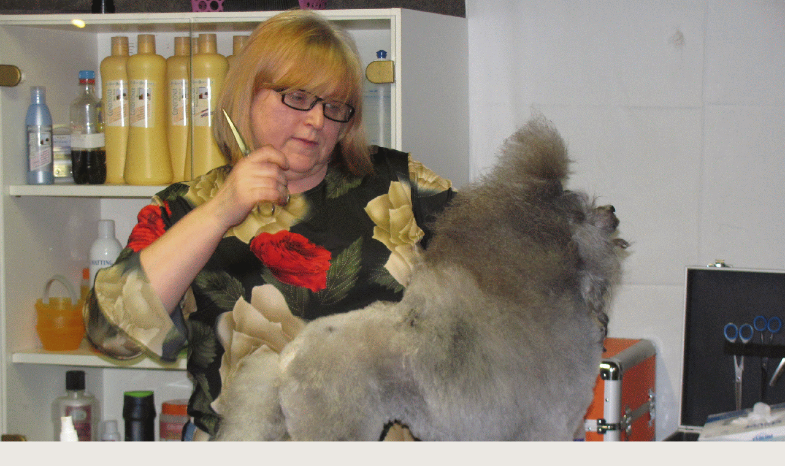

--- FILE ---
content_type: text/css
request_url: https://www.salonpropsy-novakzachar.cz/style.1656679445.1.css
body_size: 14742
content:
input[type="button" i] {
    color: #fff;
    font-weight: bold;
    font-size: 0.9rem;
    max-width: 20rem;
    background-color: #f37720;
    padding: .5rem 1rem .6rem;
    border-radius: 25rem;
    border-color: #f37720;
    border-style: solid;
    cursor: pointer;
}
#eshop .contact-info td span {
    position: relative;
    display: block;
    top: -44px;
    left: -8px;
}
#eshop form table tbody tr td {
    padding-right: 5px;
    padding-left: 5px;
    display: block;
}
#eshop .registration td input {
  width: 100%;
}
#last-photo .wrap-of-wrap img {
  width: 100%;
  max-width: 89%;
    height: auto;
}

#mail-list fieldset {
   border: none;
    position: relative;
    display: block;
    text-align: left;
}

#mail-list fieldset dd {
  margin: 0;
}
#c_validation {
  padding: 8px;
}
#validation-dt {
  margin-bottom: 10px;
  color: #000;
}
#mail-list dd {
  margin-left: 0;
}
.vizual-captcha {
   width: 100%;
   margin: 10px 0;
} 
#mail-list-message .message {
  margin-top: 10px;
  display: block;
  color: #06e2e0;
}
hr, .noDisplay {
    display: none
}
#content .editor-area hr {
    display: block;
}
h2 {
    font-size: 1.6em;
}
a {
    text-decoration: none
}
a:hover {
    text-decoration: underline
}
a img {
    border: none
}
.left {
    text-align: left;
}
.right {
    text-align: right;
}
.center {
    text-align: center;
}
.justify {
    text-align: justify;
}
.left-float {
    float: left;
}
.right-float {
    float: right;
}
.accessibility-links {
    display: none
}
.editor-area iframe {
  width: 100%;
    max-width: 480px;
}
#osm-map {
  width: 100%!important;
  max-width: 480px;
}
.editor-area table {
  width: 100%!important;
    max-width: 500px;
}
.editor-area td {
  padding: 3px 5px;
}
html {
    margin: 0px;
    padding: 0px;
}
body {
    margin: 0px;
    padding: 0px;
    background: url('https://s3b.estranky.cz/img/d/1000000260/bodyBkg.png') #ebe8e3;
    text-align: center;
    font-family: Verdana;
    font-size: 11px;
}
#whole-page {
    text-align: center;
}
#document {
    position: relative;
    width: 920px;
    margin: 0 auto;
    text-align: left;
}
#in-document {
    position: relative;
    padding-top: 128px;
}
#body {
    width: 920px;
    margin: 0 0 0 0;
    background: #fff;
    position: relative;
    background-size: contain;
    background-position: center;
}
* html #body {
    _background: url('https://s3b.estranky.cz/img/d/1000000260/contentBkgIE6.png') repeat-y;
}
#header {
    height: 100%;
    width: 920px;
    background: url('https://s3b.estranky.cz/img/d/1000000260/contentBkg.png') repeat-y;
}
* html #header {
    _background: url('https://s3b.estranky.cz/img/d/1000000260/contentBkgIE6.png') repeat-y;
}

#header .inner_frame {
    border-top: 5px solid #8193A7;
    background: #fff;
    margin: 0;
}

#header #header-decoration{
    background: transparent url('/img/logo.1.1656679442.jpeg') no-repeat 50% 50%;
    width: 920px;
    height: 100%;
    padding-top: 32%;
    background-position: center;
    background-size: contain!important;
}

#header h1 {
    position: absolute;
    top: 0px;
    left: 0;
    height: 128px;
    width: 938px;
    margin: 0;
    overflow: hidden;
    background: url('https://s3b.estranky.cz/img/d/1000000260/headerh1bg.png') no-repeat;
    background-size: cover;
}
@media(min-width: 1100px) {
  #header h1 {
    left: -9px;
}
}
#header a {
    color: #8193a9;
    text-transform: uppercase;
    font-size: 22px;
    font-weight: normal;
    text-decoration: none !important;
    padding: 20px;
    display: block;
}
#header-decoration {
    width: 100%;
    height: 100%;
}
/*obecneji pro left panel*/
#nav-column {
    width: 320px;
    float: left;
    margin-left: 0;
    background: white
    overflow: hidden;
    box-shadow: 5px 5px 10px -2px rgba(0,0,0,0.15), inset -2px -2px 10px rgb(243 243 243);
}
#nav-column h2 {
    width: 85%;
    height: 20px;
    padding: 7px 0 0 15px;
    background-repeat: repeat-x;
    color: white;
    text-transform: uppercase;
    font-size: 11px;
}
#portrait h2 {
    display: none
}
#photo-album-nav h2, #mail-list h2, #rss-nav h2, #folders-nav h2, #fb-likebox-feed h2{
    background-image: url(https://s3b.estranky.cz/img/d/1000000260/menuBkg2.png);
    background-color: #b7d708;
}
#last-gallery h2 {
    background-image: url(https://s3b.estranky.cz/img/d/1000000260/menuBkg1.png);
    background-color: #fece00;
}

#last-photo h2, #links h2, #stats h2, .own-code-nav h2 {
    background-image: url(https://s3b.estranky.cz/img/d/1000000260/menuBkg4.png);
    background-color: #fd6602
}
#languages h2, #contact-nav h2, #calendar h2 {
    background-image: url(https://s3b.estranky.cz/img/d/1000000260/menuBkg3.png);
    background-color: #cb2964
}
#navigation {
    background: #fff;
    width: 920px;
}
#navigation .inner_frame {
    padding: 0px 8px 0px 7px;
}
#navigation h2 {
    display: none
}
nav menu > li.level_1 {overflow: unset !important;}
ul.level_2 { position: absolute; top: 20px; padding: 0; z-index:999; background: #FFF; border: 1px solid #8193a7;}
ul.level_2 > li { display: block !important; width: 100%;}
ul.level_2 > li > a {float: none; white-space: nowrap; padding: 10px 15px; color: #8193A7;}
menu {
    margin: 0;
    padding: 0;
    background: transparent url('https://s3b.estranky.cz/img/d/1000000260/menubg.png')  left bottom repeat-x;
}
menu:after {
    content: ".";
    visibility: hidden;
    height: 0px;
    clear: both;
    display: block;
    width: 100%;
    _height: 1%;
}
menu li, menu a {
    float: left;
    font-size: 1em;
    display: block;
    font-weight: bold
}
menu li {
    margin: 0px 3px 0px 0px;
    position: relative;
}
menu a:hover{
    color: white;
    text-decoration: none;
    background: #8193a7 url('https://s3b.estranky.cz/img/d/1000000260/menuBkgLN.png') 100% 0 no-repeat;
    font-weight: bold;
}
menu a:hover span {
    background: url('https://s3b.estranky.cz/img/d/1000000260/menuBkgR.png') no-repeat 0% 0%;
    color: #fff;
}
menu a span{
    display: block;
    padding: 10px 15px;
    font-weight: bold;
    color: #8193a7;
    text-decoration: none;
}

/* portrait */
#portrait .inner_frame {
    padding: 9px;
    border-top: solid 1px #f1f1f1;
    border-bottom: solid 1px #f1f1f1;
    text-align: center;
}
/* left column */
#nav-column .section a {
    color: #4B515C
}
#nav-column .section a:hover {
    color: #333;
}
.section, .column center {
    padding-bottom: 15px;
    _position: relative
        /*IE bug - png! */
}
.section ul {
    margin: -2px 0 0 0;
    padding: 0;
    width: 190px;
    overflow: hidden
}
.section li {
    margin: 0;
    padding: 0;
    list-style: none
}
.section li a {
    display: block;
    _height: 15px;
    margin: 0 0 5px 0;
    padding: 0 5px 3px 30px;
    list-style: none;
    background: 15px 50% no-repeat;
    border-bottom: solid 1px #f1f1f1;
}
#folders-nav li a {
    background-image: url('https://s3b.estranky.cz/img/d/1000000260/listType1.png')
}
#links li a {
    background-image: url('https://s3b.estranky.cz/img/d/1000000260/listType2.png')
}
.menutyp_last {
    border: none !important
}
/*photofal*/
#last-gallery .inner_frame {
    width: 190px;
    margin: 3px 0;
    text-align: center;
    overflow: hidden
}
/*search*/
#search {
    position: absolute;
    right:20px;
    top:80px;
    z-index: 50;
    width: 200px;
}
#search .inner_frame {
    position: relative;
}
#search h2 {
    display: none;
}
#search fieldset {
    border: 0px;
}
#search #key {
    position: absolute;
    left: 0px;
    top: 2px;
    width: 105px;
    _width: 104px;
    height: 18px;
    padding: 2px 7px 0 7px;
    margin: 5px;
    background: url('https://s3b.estranky.cz/img/d/1000000260/searchBox.png') 0 0 no-repeat white;
    _background-attachment: fixed;
    border: none;
    color: #8193A7;
    font-size: .8em;
}
#search #sendsearch {
    position: absolute;
    right: 10px;
    top: 6px;
    width: 56px;
    height: 18px;
    background: url('https://s3b.estranky.cz/img/d/1000000260/search.png') no-repeat white;
    text-align: center;
    border: none;
    color: #c31375;
    font-size: 8.2px;
    font-weight: bold;
    text-transform: uppercase;
    line-height: 9px;
    margin-right: 5px;
    margin-top: 2px;
}
/*calendar*/
#calendar .inner_frame {
    text-align: center
}
#calendar caption {
    display: none
}
#calendar table {
    width: 170px;
    margin: 0 auto;
    color: #686e7c
}
#calendar tbody {
    width: 170px;
}
#archive-month, #archive-year, #archive-month a, #archive-year a {
    color: #cd2b64 !important;
    font-weight: bold
}
#calendar #archive-days th {
    padding: 5px 0
}
#calendar td, #calendar th {
    text-align: center;
}
#calendar tbody td {
    margin: 0 !important;
    width: 18px;
    height: 18px;
}
#archive-month td {
    height: auto !important;
    width: auto!important;
}
#archive-month td * {
    margin: 0 !important;
    font-size: .9em;
}
#calendar tbody .day_active {
    background: url('https://s3b.estranky.cz/img/d/1000000260/calendarItemBkg.png') 50% 100% no-repeat;
}
#calendar tbody .day_active a {
    color: white !important
}
/* main div ================================================================= */
#content {
    position: relative;
    width: 500px;
    line-height: 130%;
    color: #4B515C;
    float: right;
    padding-right: 40px;
    overflow: hidden;
}
* html #content {
    width: 540px;
}

#content .editor-area ul {margin: 0.5em 0.75em 0.5em 2em; padding: 0 10px;}

#content .editor-area p {line-height: 140%; margin: 0.4em 0; padding: 0.2em 0;}

#content .editor-area h2, #content .editor-area h3, #content .editor-area h4 {margin: 1em 0 0.3em 0; padding: 0.1em 0;}

#content .editor-area h2 {margin-top: 1.5em;}

/*drobecky*/
#breadcrumb-nav {
    background: #8193A7 url(https://s3b.estranky.cz/img/d/1000000260/drobeckyUp.png) repeat-x;
    line-height: 16px;
    padding: 6px 20px;
    color: #cfe604;
    width: 880px;
    margin: 0px 8px 15px 0px;
}
#breadcrumb-nav a {
    color: white;
    position: relative;
}
#breadcrumb-nav a:hover {
    color: #cfe604;
}
/*editor area */
#content #perex .editor-area {
   padding: 0 15px;
}
#content #perex .editor-area ul {
   padding: 0 7px;
}

.editor-area {
    position: relative;
}
.editor-area h2 {
    margin: 14px 0 !important;
    font-size: 1.5em !important
}
/*pod contentak */
#perex, #photos, #articles, #slide, #folders, #gallery, #perex_adv, #articles, #archive, #photos .editor-area, #articles .editor-area {
    width: 500px;
    overflow: hidden !important;
    background: white;
}
#articles .section_sub_title, #gallery h3, #photos-title, #archive h2 {
    margin: 25px 0 0 0 !important;
    font-size: 16px;
    text-transform: uppercase;
    letter-spacing: 1px
}
/* ruseni h cka*/
.folder-info h3, #archive .article h2 {
    letter-spacing: 0 !important;
    font-size: 12px !important;
    text-transform: none !important;

}
.article h2, #archive .article h2 {
    margin: 10px 15px 2px 0 !important;
}
.folder-info h3 a {color: #4B515C;}
/*hlavni nadpis*/
.article h2 a {
    color: #69708a;
    font-size: 11px;
    text-transform: uppercase
}
.span-a-title {
    line-height: 140%
}
#articles .article, #archive .article {
    background: #fff;
    width: 500px;
}
* html #articles .article, #archive .article {
    overflow: hidden;
    background-position: 98% 0%;
}
.first strong {
    color: #CD2B64;
    font-size: 90.9%;
}

/* under article */
.under-article {
    clear: both;
    padding: 5px 0 20px 0;
    margin-bottom: 20px;
    background: url('https://s3b.estranky.cz/img/d/1000000260/horizontalDelimiter.png') no-repeat 50% 100%;
    border-top: solid 1px #dee8f1;
}
.under-article .a-whole-article {
    display: block;
    float: right;
    width: 76px;
    height: 1px;
    _height: 18px;
    overflow: hidden;
    margin-left: 10px;
    padding-top: 18px;
    background: url('https://s3b.estranky.cz/img/d/1000000260/read-more.png') no-repeat
}
.under-article .art-delimit-wa {
    display: none
}
.under-article .comment-img {
    background: url('https://s3b.estranky.cz/img/d/1000000260/comment.png') 100% 0 no-repeat;
    width: 30px;
    height: 30px;
    _height: auto
}
.under-article .comment-img span {
    padding-right: 18px
}
.under-article strong {
    font-weight: normal;
    color: #858da2
}
.under-article a {
    color: #c61276;
}
.nr-comments {
    color: #c51375
}
/* comment */
#block-comments {
    position: relative;
    width: 480px;
    padding-top: 20px;
    overflow: hidden;
}
#block-comments fieldset {
    width: 100%;
    border: none;
    padding: 0
}
#block-comments legend {
    display: none
}
#block-comments dd {
    margin: 0 0 5px 3px
}
.recaptchaContainer {text-align: left;}
#block-comments fieldset input, #block-comments fieldset textarea,#block-comments input#c_title {
    max-width: 460px;
    width: 57%;
    background: #f3f3f3;
    border: solid 1px black;
    padding: 0 5px;
    margin-top: 2px;
    color: #69708C
        font-family:Tahoma,Arial,sans-serif; font-size:13px;
}
@media(min-width: 768px) {
   #block-comments fieldset input, #block-comments fieldset textarea,#block-comments input#c_title {
    width: 61%;
  }
}
#validation {
    float: left;
    width: 150px !important;
    margin-right: 20px
}
#block-comments .submit {
    width: 56px;
    height: 18px;
    padding: 0;
    background: url('https://s3b.estranky.cz/img/d/1000000260/search.png') no-repeat;
    text-align: center;
    border: none;
    color: #C31375;
    font-size: 8.2px;
    font-weight: bold;
    text-transform: uppercase;
    line-height: 9px;
    cursor: pointer;
}
#block-comments h3 {
    padding-top: 15px;
    border-top: solid 1px #DEE8F1;
    font-size: 16px;
    text-transform: uppercase;
    letter-spacing: 1px
}
#block-comments .comment-headline h3 {
    color: #C31375 !important;
    margin: 10px 0 0 0;
    border: none;
    font-size: 12px;
    text-transform: none !important;
    letter-spacing: 0 !important
}
.comment-text p {
    margin: 3px 0 5px 0
}
#block-comments form dd input{width: 186px;} 
/* photogalerie */
#folders {
    margin: 0 0 1.5em 0;
}
.folder {
    border: solid 1px #EEEEEE;
    margin: 10px 10px 10px 4px;
    padding: 10px;
    clear: both;
    display: table;
    _height: 100px;
    width: 460px;
    _position: relative;
}
#gallery .folder-info h3 {
    margin: 0 !important
}
.folder-info { 

    margin-left: 130px;
    width: 320px;

}
/*photo */
#p_name, #slide .slide-img, #p_comment {
    text-align: center
}
#photo_curr_title {
    padding: 0.6em;
    text-align: center;
}
#p_name {
    color: #C51373;
}
#photo_curr_comment {
    padding: 0.3em 0 0.6em 0;
    text-align: center;
}
#slide a {
    color: #C31375;
    font-weight: bold
}
.wrap .box {
    float: left;
    width: 100px;
    height: 100px;
    text-align: center
}
.slidebar a {
    display: block;
    height: 92px;
    width: 100px;
    text-align: center
}
.wrap .box img, .slidebar img {
    border: solid 2px #C31375;
    margin: 3px;
    &margin-bottom: 5px !important;
}
.wrap .box img:hover, .slidebar img:hover {
    border-width: 5px;
    margin: 0 !important;
}
.slidenav {
    clear: both;
    margin: 0 10px;
    text-align: center;
}
.slidenav .back {
    float: left;
    margin-left: 60px;
}
.slidenav .forward {
    float: right;
    margin-right: 60px
}
#timenav {
    text-align: center;
    margin-top: 5px;
    padding-top: 5px;
    border-top: solid 2px #F3F3F3
}
/* folders */
.album {
    float: left;
    width: 200px;
    _width: 240px;
    padding-left: 40px;
    background: url(https://s3b.estranky.cz/img/d/1000000260/slozka.gif) no-repeat 10px 5px;
    overflow: hidden;
}
.album h3 {
    margin: 0;
    font-size: 1.2em;
    height: 1.5em;
    overflow: hidden;
    line-height: 160%;
}
.album div {
    color: #666666;
    margin-bottom: 10px
}
.album a {
    color: #C31375;
}
.album a:hover {
}
/* section */
.section_article h3 {
    margin-bottom: 0;
    padding-top: 10px;
    border-top: solid 1px #F3F3F3;
    font-size: 13px;
}
.section_article h3 a {
    color: #C51373;
}
/*footer*/
#footer {
    width: 920px;
    overflow: hidden;
    background:#FFFFFF;
    padding-top:30px;
}
#footer .inner_frame {
    padding:20px 40px 40px;
    color: #4B515C;
    background: #fff;
    overflow: hidden;
}
#footer .inner_frame p + p {margin-top: 10px;}
#footer .inner_frame p + p a {margin-right: 5px;}
#footer a {
    color: #4B515C;
}
#footer p {
    margin: 0;
}
#footer .mess-links {
    display: block;
    margin-top: 30px;
}
#decoration1 {
    background:transparent url(https://s3b.estranky.cz/img/d/1000000260/leftBreakerTop.png) no-repeat 0 0;
    float:left;
    height:155px;
    left:213px;
    position:absolute;
    top:45px;
    width:16px;

    display: none;  /*disabled top column decoration*/
}

#decoration2 {
    position: absolute;
    bottom: 0px;
    left: 213px;
    width: 16px;
    height: 155px;
}
/*advertisement*/
.message a {
    color: #69708C
}
.adv-title {
    font-size: 12px;
    color: #9d7450;
    font-weight: bold
}
#mess-ahead {
    text-align: center;
    padding: 15px 0px;
}
#mess-ahead .mess-title{
    display: block;
    padding: 0px 15px;
}
#sky-scraper-block {
    position: absolute;
    right: -300px;
    text-align: center;
    width: 300px;
    top: 0;
}
#sticky-box {
  position: relative;
  position: -webkit-sticky;
    position: sticky;
  top: 0;
  right: 0;
}
#mess-skyscraper {
    margin-bottom: 10px
}
#mess-square {
    margin: 10px 0
}
#mess-message, #mess-text {
    margin: 10px 0;
    padding: 5px 0;
    border-top: solid 1px #f1f1f1;
    border-bottom: solid 1px #f1f1f1;
    font-weight: bold
}
#mess-text {
    clear: both
}
#mess-message img {
    float: left;
    padding: 5px 10px 0 0
}
#mess-board {margin-top: 15px;}

#shifter #shifter_wrap:after {content: "."; display: block; height: 0; clear:both; visibility:hidden; font-size:0;}
* html #shifter #shifter_wrap {zoom: 1;}
*:first-child+html #shifter #shifter_wrap {zoom: 1;}
#shifter {margin: 10px 0;}
#shifter #shifter_wrap #shifter_footer .span3 {border: 1px solid #f1f1f1; background: #fff; padding: 0px 4px 5px;}
#shifter #shifter_wrap #registration {padding: 0px;}
#shifter div#shifter_title h3 {margin: 5px 0; color: #8193a9;}
#shifter .span3 .category a {color: #CD2B64;}
#shifter #shifter_wrap #shifter_footer .category a {text-decoration: none;}
#shifter #shifter_wrap #shifter_footer .category a:hover {text-decoration: underline;}
#shifter .span3 .category a {font-size: 13px;}
#shifter #shifter_wrap #shifter_footer .span3 h4 {margin: 0; line-height: 1.72em; padding: 3px 0px;}
#shifter #shifter_wrap #shifter_footer .span3 h4 a {color: #4B515C;}
#shifter #shifter_title h3#shifter_t_2 {margin-right: 292px;}
* html #shifter #shifter_title h3#shifter_t_2 {margin-right: 146px;}

/* closing content page */
#clear3 {
    clear: both;
    height: 164px;
    width: 772px;
    margin: -110px -8px 0 -8px
}
/* end of whole page */
#decoration6 {
    clear: both;
    width: 100%;
    margin-top: -64px;
    height: 64px;
}
.hypertext {
    border: 1px solid #eee;
    margin: 10px 0 0 0;
    overflow: hidden;
    padding: 10px 5px;
}
#content .hypertext h2 {
  margin: 0 !important;
  padding-right: 75px;
}
#content .hypertext h2 a {
  text-transform: none;
}
.hypertext+.hypertext {
  border-top: none;
  background: #FFF;
  margin-top: -1px;
}
.hypertext .mess-title {
  float: right;
  line-height: 17px;
}
*html .hypertext .mess-title {
  float: none;
}
.hypertext+.hypertext .mess-title {
  display: none;
}



/* ----------- Facebook------------ */

/* ----------- Like ----------- */
.fb_edge_widget_with_comment{margin:5px 0px;}

/**************************************************************************************/
/***fix*package************************************************************************/
/**************************************************************************************/
.comment {
    border-left: 1px solid #ccc;
    padding-left: 10px;
}
.level0 {
    margin-left: 0px;
}
.level1 {
    margin-left: 15px;
}
.level2 {
    margin-left: 30px;
}
.level3 {
    margin-left: 45px;
}
.level4 {
    margin-left: 60px;
}
.level5 {
    margin-left: 75px;
}
.level6 {
    margin-left: 90px;
}
.level7 {
    margin-left: 105px;
}
.level8 {
    margin-left: 120px;
}
.level9 {
    margin-left: 135px;
}
.list-of-pages {
    text-align: center;
    position: relative;
    display: block;
    width: 100%;
}
.list-of-pages .previous {
    position: absolute;
    left: 15px;
    top: 0px;
}
.list-of-pages .next {
    position: absolute;
    right: 15px;
    top: 0px;
}
.list-of-pages a {
    color: #CD2B64;
}
.list-of-pages .numbers {
    display: block;
    margin: 0px auto;
    width: 320px;
}
/**********preview**********/
#thumbnav, #photos, #preview-folder {
    overflow: hidden;
}
#photos .photo-wrap, #preview-folder .box, #thumbnav .box, .folder .photo-wrap {
    background: #fff none repeat scroll 0 0;
    border: 1px solid #b7d708;
    float: left;
    width: 90px;
    height: 90px;
    margin: 2px 0px 2px 4px;
    _width: 92px;
    _height: 92px;
}
.folder .photo-wrap {
    border: 1px solid #CD2B64;
}
#thumbnav .box {
    margin: 1px;
}
#photos .photo-wrap div, #preview-folder .box div, #thumbnav .box div, .folder .photo-wrap div {
    height: 90px;
    width: 90px;
    text-align: center;
    _height: 92px;
    _width: 92px;
    display: table;
    =position: relative;
    overflow: hidden;
}
#thumbnav .box div a, #photos .photo-wrap div a, #preview-folder .box div a, .folder .photo-wrap div a {
    =margin: 2px 0px 0px 0px;
    height: 100%;
    =height: auto;
    background-image: none;
    border: 0px solid #f7b1a5;
    =position: absolute;
    =top: 50%;
    =left: 50%;
    display: table-cell;
    vertical-align: middle;
}
#thumbnav .box div a, #photos .photo-wrap div a, #preview-folder .box div a, .folder .photo-wrap div a {
    =border: none;
}
#thumbnav .box div a img, #photos .photo-wrap div a img, #preview-folder .box div a img, .folder .photo-wrap div a img {
    =position: relative;
    =top: -50%;
    =left: -50%;
    border: 0px solid #FFF;
}
#thumbnav .wrap {
    display: block;
    padding: 8px 0px 8px 5px;
    _padding-left: 0px;
}

.editor-area .preview img {
   width: 100%;
    max-width: 500px;
    height: auto;
}
/*********end of preview**********/
.column th, .column td {
    font-size: 11px;
}
#stats .inner_frame {
    text-align: left;
    padding-left: 10px;
}
#stats .inner_frame td, #stats .inner_frame th {
    padding: 2px;
    color: #4B515C;
    font-weight: normal;
    text-align: left;
}
#stats .inner_frame table:after {
    content: ".";
    line-height: 0px;
    height: 0px;
    clear: both;
    visibility: hidden;
}
h1.head-left {
    text-align: left;
}
h1.head-center {
    text-align: center;
}
h1.head-right {
    text-align: right;
}
#ajax-container_preview {
    z-index: 999999;
}
#last-photo .inner_frame {
    text-align: left;
}
#mail-list-key {
    background: #fff;
    border: 1px solid #ACD108;
    height: 19px;
    padding: 3px 1px 0;
    width: 133px;
}
#send-mail-list {
    padding: 2px 5px;
    background: #ACD108;
    color: #000; 
    border: 0px;
    margin-top: 5px;
}
#mail-list .inner_frame {
    text-align: center;
}
#languages .inner_frame{ padding: 5px 0px 5px 0px; overflow: hidden;}
#languages .inner_frame a {
    padding: 0px 5px;
    float: left
}
/* ------------------------- submenu --------------------------- */
menu li.submenu-over {
    position: relative;
    z-index: 9999;
}
menu li ul.classic, menu li ul.submenu, menu li ul.click, menu li ul.onmouse {
    display: none;
}
menu li.submenu-over ul.onmouse, menu li:hover ul.onmouse, menu li.submenu-over ul.click{
    display: block;
}
menu li.submenu-over ul.click, menu li.submenu-over ul.onmouse, menu li:hover ul.onmouse {
    position: absolute;
    top: 99%;
    left: 0px;
    list-style: none;
    display: block;
    padding: 0px; margin: 0px;
    border: 1px solid #8193A7;
    border-top: 0px;
}
menu li.submenu-over ul.onmouse li, menu li:hover ul.onmouse li, menu li.submenu-over ul.classic li, menu li.submenu-over ul.click li {
    list-style: none;
    float: none;
    display: block;
    padding: 0px;
    margin: 0px;
    border-bottom: 1px solid #fff;
    background: #fff;
}
menu li.submenu-over ul li a, menu li:hover ul li a {
    float: none;
    white-space: nowrap;
    padding: 10px 15px;
    color: #8193A7;
}
menu li.submenu-over ul li a:hover, menu li:hover ul li a:hover{
    background-image: none;
    background: #8193A7;
    color: #fff;
}


#block-comments h3, #content h2 {
    margin: 10px 0px !important;
}
#photos, .editor-area {
    margin-bottom: 10px;
}

#block-comments form dd input{width: 205px;} 
#block-comments form dd input#c_validation{float:left;} 
#block-comments form dd div#c_validation_div{text-align:right;margin-right: 4px;}
#block-comments .submit{position: relative; top: -1.4em;} 
/* ------------------------- submenu --------------------------- */
#block-comments h3, #content h2 {
    margin: 10px 0px !important;
}
#photos, .editor-area {
    margin-bottom: 10px;
}
#comments-form textarea, #comments-form input {
    width: 400px;
}

#portrait .inner_frame {
    text-align: center;
}
#search br {
    display: block;
}
.clear {
    clear: both;
    height: 0px;
    line-height: 0px;
    font-size: 0em;
    display: block;
}
.comment-answer a { color: #CD2B64; }

.slidebar { height: 110px; overflow: auto; white-space: nowrap; 
            margin: 10px 0;
            overflow: -moz-scrollbars-horizontal;
            _overflow-x: scroll;
            _overflow-y: none;


}
.slidebar a { display: inline; }
.column .inner_frame { padding: 15px 0px 5px 5px; word-wrap: break-word; }
.own-code-nav .inner_frame, #contact-nav .inner_frame { color: #4B515C; padding-left: 15px; }

#contact-nav address p.contact_adress {margin: 0.5em 0;}

#rss-nav li a, #photo-album-nav li a {background-image:url(https://s3b.estranky.cz/img/d/1000000260/listType1.png);}

#content a {color:#CD2B64;}
#content a:hover {text-decoration: underline; }

/* --- eshop ---- */
div#eshop {padding: 0px;}
div#eshop div#articles.order_account table#basket_preview_form th {padding: 4px;}
div#eshop div#articles.order_account table#basket_preview_form td {padding: 0 3px;}
#eshop fieldset {border: none;}
#eshop .comment-headline i {float: right;}
#eshop #block-comments {width: 100%;}
#eshop .submit, #login .submit {padding: 4px 8px; background: white; cursor: pointer;
border: 1px solid #B3B3B3; color: #C31375; font-weight: bolder; -webkit-border-radius: 12px;
-moz-border-radius: 12px; border-radius: 12px;}
#usernewsletter, .settings .submit, .contact-info .submit {margin-left: 17px;}
.settings .submit {margin-left/*\**/: 20px\9}
#login input.submit, #login label {float: none;}
#login label {width: auto;}
#login .inner_frame p {margin: 5px 0;}
#basket_preview_form tbody tr td, #confirm tbody tr td, #orderdone tr td {
  border-top: 1px dotted #C6C6C6; border-collapse: collapse;
}
#eshop #confirm fieldset table, #eshop #orderdone, #eshop .comment-headline  {border-bottom: 1px dotted #C6C6C6; border-collapse: collapse;}
#eshop .sphotos:after, #eshop div.products:after, #eshop #articles:after, #eshop #articles #steps ul:after {
    content: ".";
    display: block;
    height: 0; 
    clear:both;
    visibility:hidden;
    font-size:0;
}
* html #eshop .sphotos, * html #eshop div.products, * html #eshop #articles, * html #eshop #articles #steps ul {zoom: 1;}
*:first-child+html #eshop .sphotos, *:first-child+html #eshop div.products, *:first-child+html #eshop #articles, *:first-child+html #eshop #articles #steps ul {zoom: 1;}
#eshop div.products .article h3, #eshop #articles .article h3 { margin: 0.2em 0em 0.3em; line-height: 1.2em; height: 2.5em; overflow: hidden;}
* html #eshop div.products .article h3, * html #eshop #articles .article h3 {font-size: 11px;}
*:first-child+html #eshop div.products .article h3, *:first-child+html #eshop #articles .article h3 {font-size: 11px;}
#eshop div.products .article, #eshop #articles .article {float: left; width: 100%; display: inline; margin: 5px 32px 0px 0px; padding: 0 2px; background: none;}
@media(min-width: 768px) {
 #eshop div.products .article, #eshop #articles .article  {width: 135px;}
}
* html #eshop div.products .article, * html #eshop #articles .article {width: 134px; padding-bottom: 25px;}
#eshop div.products {padding-bottom: 5px; margin-bottom: 25px;}
#eshop div.products .article .photo-wrap, #eshop #articles .article .photo-wrap {float: none; width: 100%; height: 130px;}
@media(min-width: 768px) {
  #eshop div.products .article .photo-wrap, #eshop #articles .article .photo-wrap  {width: 130px;}
}
#eshop div.products .article .photo-wrap div, #eshop #articles .article .photo-wrap div {width: 130px;}
#eshop div.products .article .editor-area, #eshop #articles .article .editor-area {padding: 5px; height: 5.3em; margin-top: 5px; line-height: 1.45em; overflow: hidden; text-align: justify; width: auto;}
* html #eshop div.products .article .editor-area, * html #eshop #articles .article .editor-area {line-height: 1.25em;}
#eshop div.products .article span.price, #eshop #articles .article span.price {font-weight: bolder; text-align: center; display: block; padding: 3px 0; margin: 0px 0 20px;}
#eshop .article .photo-wrap {margin-top: 0;}
#eshop #product #photo-detail .photo-wrap {
float: left;
margin-top: 1px;
}
*:first-child+html #eshop #basket input.amount {height: 18px;}
#login .inner_frame form div, #nav-basket .inner_frame, #logged .inner_frame {margin-left: 9px;}
#login input.submit, #login .inner_frame form p a  {margin-left: 8px;}
#eshop .registration .validatin-images-set, #eshop .gennewmail .validatin-images-set {margin-left: -40px;}
*:first-child+html #eshop .registration .validation .validatin-images-set input {margin-left: 40px;}
*:first-child+html #eshop .gennewmail .validation .validatin-images-set input {margin-left: 40px;}
* html #eshop .registration .validation dd, * html #eshop .gennewmail .validation dd {width: auto;}
#eshop .sphotos .photo-wrap {display: table;}
#eshop .article .editor-area {text-align: justify;}
#account_firm label {width: 86px; display: block;}
#billing_address label {width: 80px; display: block;}
.settings #firmsdata label {width: 86px;}
#eshop .settings #billing_address label {width: 81px;}
.contact-info #billing_address label {width: 84px;}
#eshop #billing_address #sameaddress + label {width: auto; display: inline;}
*:first-child+html .settings #firmsdata label {width: 85px;}
*:first-child+html #eshop .settings #billing_address label {width: 78px;}
*:first-child+html #delivery_address label {width: 86px;}
* html .settings #firmsdata label {width: 85px;}
* html #eshop .settings #billing_address label {width: 85px;}
* html #delivery_address label {width: 86px;}
* html #account_firm label {width: 84px;}
*:first-child+html #account_firm label {width: 84px;}
*:first-child+html .contact-info #billing_address label {width: 81px;}
.contact-info #billing_address label {width/*\**/: 81px\9}
#eshop .settings #billing_address label {width/*\**/: 77px\9}
@-moz-document url-prefix() { /** FF */ 
    #eshop .settings #billing_address label {width: 74px;} 
    .contact-info #billing_address label {width: 78px;}
}
*:first-child+html #eshop .settings #usernewsletter {margin-left: 15px;}
*:first-child+html #eshop .settings .submit {margin-left: 19px;}
* html #eshop .settings #usernewsletter {margin-left: 15px;}
* html #eshop .settings .submit {margin-left: 19px;}
*:first-child+html #eshop .gennewmail .submit {margin-left: 4px;}
* html #eshop .gennewmail .submit {margin-left: 0;}
*:first-child+html #eshop .gennewmail .validation dl {margin-top: 10px;}
* html #eshop .gennewmail .validation dl {margin-top: 10px;}
*:first-child+html #eshop #basket_preview_form .wrap ul {margin-left: 0;}
* html #eshop #basket_preview_form .wrap ul {margin-left: 0;}
* html #eshop #basket_preview_form fieldset p {margin-bottom: 5px;}
*:first-child+html #eshop #basket_preview_form .wrap h3 {margin-top: 10px;}
* html #eshop #basket_preview_form .wrap h3 {margin-top: 10px;}
* html #eshop .contact-info #usernewsletter {margin-left: 15px;}
*:first-child+html #eshop .contact-info #usernewsletter {margin-left: 15px;}
*:first-child+html #eshop .registration #usernewsletter {margin-left: 0;}
* html #eshop .registration #usernewsletter  {margin-left: 0;}
* html #eshop .contact-info .submit {margin-left: 19px;}
*:first-child+html #eshop .contact-info .submit {margin-left: 19px;}
*:first-child+html #eshop #confirm {padding: 0 3px;}
#eshop .settings input, #eshop .settings label, #eshop .registration input,
#eshop .registration label, #eshop .contact-info input, #eshop .contact-info label{vertical-align: middle;}
#eshop #basket_preview_form .wrap input {position: relative; top: 2px;}
@media all and (-webkit-min-device-pixel-ratio:10000), not all and (-webkit-min-device-pixel-ratio:0) {
        #eshop #basket_preview_form .wrap input {top: 0;}
}
#login .inner_frame .errormes {margin-bottom: 15px;}
#login form div input {margin-bottom: 5px;}
#eshop .gennewmail fieldset p input {width: 191px;}
* html #eshop .gennewmail fieldset p input {width: 195px;}
#account_firm, #deliveryaddress {margin-left: 2px;}
#sameaddress {margin-left: 0;}
#eshop #articles .settings {margin-top: 10px;}
#eshop #product-detail #calculation {line-height: 70%;}
* html #eshop #product-detail #calculation {line-height: 0%;}
*:first-child+html #eshop #product-detail #calculation {line-height: 0%;}
#eshop #basket_preview_form td img {padding-top: 2px;}
#basketpayments ul, #baskettransport ul {margin-left: -38px;}
#eshop #basket_preview_form p .submit {margin-left: 16px;}
#eshop #basket_preview_form .wrap input {margin-left: 1px;}
#eshop #basket_preview_form fieldset p .submit {margin-left: 6px;}
#basketpayments h3, #baskettransport h3 {margin-left: 5px;}
* html #eshop #basket_preview_form p .submit {margin-left: 6px;}
* html #basketpayments ul, * html #baskettransport ul {margin-left: -3px}
* html #content #eshop #basketpayments ul li div, * html #content #eshop #baskettransport ul li div {padding-left: 26px;}
*:first-child+html #eshop #basket_preview_form p .submit {margin-left: 10px;}
*:first-child+html #basketpayments h3, *:first-child+html #baskettransport h3,
*:first-child+html #eshop #basket_preview_form fieldset p .submit {margin-left: 6px;}
*:first-child+html #basketpayments ul, *:first-child+html #baskettransport ul {margin-left: -3px}
*:first-child+html #content #eshop #basketpayments ul li div, *:first-child+html #content #eshop #baskettransport ul li div {padding-left: 26px;}
#eshop #basket_preview_form fieldset p .submit {margin-left/*\**/: 5px\9}
#eshop #basket_preview_form .wrap input {margin-left/*\**/: -3px\9}
#eshop #basket_preview_form p .submit {margin-left/*\**/: 7px\9}
#content #eshop #basketpayments ul li input, #content #eshop #baskettransport ul li input {
margin: 3px 2px 0 3px;}
* html #content #eshop #basketpayments ul li input, * html #content #eshop #baskettransport ul li input {
margin: 0 2px 0 0;}
*:first-child+html #content #eshop #basketpayments ul li input, *:first-child+html #content #eshop #baskettransport ul li input {
margin: 0 2px 0 0;}
* html #eshop #basket_preview_form li div  {font-size: smaller;}
#eshop #articles #steps ul {width: 235px; margin: 15px auto 10px;}
* html #eshop #articles #steps {text-align: center;}
.contact-info fieldset, .settings fieldset {padding: 5px 10px;}
#orderdone {padding: 5px 10px;}
#orderdone td {padding: 2px 0;}
#confirm .wrap {padding: 0px 10px;}
#eshop #block-comments form dt {width: 81px;}
#login p {margin-left: 2px;}
#eshop #confirm .validation {margin: 10px 0; padding: 0;}
#eshop #confirm .submit {margin-top: 3px;}
#eshop #confirm .validation #c_validation {height: 20px;}
* html #eshop #confirm .validation #c_validation {height: 30px;}
*:first-child+html #eshop #confirm .validation #c_validation {height: 24px;}
#eshop #confirm .validation dt {width: 90px;}
#eshop form#confirm input[type="checkbox"] {position: relative; top: 2px; margin-left: 0;}
#eshop form#confirm input[type="checkbox"] {
    margin-left: -3px \0/; /* IE8+9  */
}
*:first-child+html #eshop form#confirm input[type="checkbox"] {margin-left: -3px;}
#eshop #confirm .validation dt {float: none;}
#eshop #confirm fieldset.validation dd, #eshop #confirm fieldset.validation dl {margin: 0;}
#eshop #product-comments #block-comments form {margin-left: 0;}
#eshop #orderdone {font-size: 90%;}
#eshop #orderdone th {padding: 0;}
#eshop #panel .panel-header li a {background: #fafafa;}
#eshop #panel {width: 100%;}
#eshop .wrap #product-info td {padding: 1px 0;}
#eshop .validation .validatin-images-set {width: 50%;}
#eshop .gennewmail {margin-left: 10px;}
#eshop #basket_preview_form td {padding: 0;}
#eshop #articles ul, #eshop p {font-size: 100%;}
#eshop .article .photo-wrap img {margin-left: 1px;}
* html #eshop .article .photo-wrap img {margin-left: 0;}
#eshop #block-comments .comment-text {word-wrap: break-word; margin: 10px 0 0 10px;}
#eshop #product .wrap #photo-detail .zoomer_ephoto img {padding-top: 5px;}
#eshop #panel .panel-header li {background: none; padding: 0;}
#eshop #block-comments .comment-headline h3 {display: block;}
#eshop .wrap li, #eshop #steps li {background: none; padding: 0;}
#eshop #confirm .wrap {line-height: 160%;}
#login p, #nav-basket .inner_frame, #eshop #panel .inner_frame, #logged .inner_frame  {text-align: left;}
#eshop #block-comments textarea {width: 435px;}
#eshop #block-comments form dd input#c_validation {float: none; margin-left: 0;}
#eshop #block-comments .comment-headline h3 {float: none;}
#eshop #block-comments .comment-text {margin: 8px 0 2px 10px;}
#eshop .validation dt, #eshop .registration .validation dt {width: 81px;}
#eshop #block-comments .validation #c_validation {width: 228px;}
#login .inner_frame, #nav-basket .inner_frame, #logged .inner_frame {padding: 10px 10px 0px 21px;}
#eshop #panel .panel-header ul {margin-left: -40px;}
#eshop #block-comments .submit {top: 0; width: auto; height: 20px; left: 5px;}
#eshop .registration .submit {margin-left: 5px;}
#eshop .gennewmail .submit {margin-left: 10px;}
#eshop #basket_preview_form td.title {width: 40%;}
* html #eshop #confirm .wrap {padding: 5px 10px;}
#eshop #steps li {margin: 0px 5px;}
#eshop #basket_preview_form table .border_fix td, #eshop #basket_preview_form table tr .price {border: none;}
#nav-basket .inner_frame, #logged .inner_frame {line-height: 1.5em;}
#eshop #articles #steps {margin-bottom: 10px;}
* html #eshop .registration fieldset p {margin-bottom: 10px;}
*:first-child+html #eshop .registration fieldset p {margin-bottom: 10px;}
#eshop .gennewmail .submit {margin-top: -20px;}
*:first-child+html #eshop .gennewmail .submit {margin-top: -40px;}
* html #eshop .gennewmail .submit {margin-top: -40px;}
* html #eshop #product-comments .comment-headline i {margin-top: -3.6%; font-size: 80%;}
*:first-child+html #eshop #product-comments .comment-headline i {margin-top: -3.6%; font-size: 80%;}
#content #eshop #basketpayments ul li, #content #eshop #baskettransport ul li {
background: #e7e6e1;}
#content #eshop #basketpayments ul li div, #content #eshop #baskettransport ul li div {
background: white;
margin-left: 0 !important;
padding-left: 22px;
}
#eshop #product-detail #product-info table tr td {min-width: 70px; vertical-align: top;}
#eshop #product .wrap h2 {line-height: 1.2em; margin-bottom: 15px;}
#eshop #basket_preview_form .wrap ul li {margin: 3px 0;}
#eshop .gennewmail .validation {margin-top: -15px;}
*:first-child+html #eshop .registration .validation, *:first-child+html #eshop .gennewmail .validation {margin-top: 0px;}
* html #eshop .registration .validation, * html #eshop .gennewmail .validation {margin-top: 0px;}
#eshop .registration fieldset h3 {margin: 15px 0 5px;}
#eshop #product-comments #block-comments h3 {margin: 0 !important;}
#eshop #product-comments #block-comments .comment {border-left: none;}
#ecategory .inner_frame ul li a {background-image: url('https://s3b.estranky.cz/img/d/1000000260/listType1.png')}
#ecategory ul li ul {
  padding-left: 15px;
}
*:first-child+html #login input.submit {width: 123px;}
#eshop #product-detail #calculation {margin-top: -2px;}
#eshop .settings fieldset h3, #eshop .contact-info fieldset h3 {margin: 5px 0;}
#eshop #confirm .right p {margin: 0;}
#eshop #confirm .right .price {margin: 10px 0;}
#eshop #basket_preview_form p input {width: 128px;}
#eshop #basket_preview_form fieldset p input  {padding: 4px 0; width: 128px;}
#eshop #basket_preview_form fieldset p a {padding: 4px 17px; text-decoration: none; text-align: center; font-size: 12px;}
*:first-child+html #eshop #basket_preview_form fieldset p a {padding: 3px 17px;}
#eshop #basketpayments, #eshop #baskettransport {width: 47%;}
#eshop #baskettransport {margin-left: 15px;}
#eshop #steps .active {color: #C31375; font-weight: bold; background: #EBE8E3; }
#login .inner_frame p {line-height: 1.5em;}
* html #eshop #product .wrap #product-detail #product-info table, * html #eshop #articles .settings table,
* html #eshop #basket_preview_form table, * html #eshop .contact-info table, * html #eshop #confirm table,
* html #eshop .registration table, * html #eshop .gennewmail table {font-size: 11px;}
* html #eshop #confirm .wrap {margin-top: 15px;}
*:first-child+html #eshop #confirm .wrap {margin-top: 15px;}
*:first-child+html #eshop #confirm .wrap {padding: 10px;}
*:first-child+html #eshop #confirm fieldset.validation .validatin-images-set input {width: 235px;}
#delivery_address label {width: 86px; display: block;}
#eshop .registration #usernewsletter,#eshop .registration .validation {margin-left: 4px;}
#eshop #confirm table .right {padding-right: 0;}
@-moz-document url-prefix() { /** FF */ 
    #eshop #basket_preview_form p .submit {margin-left: 15px;}
}
#eshop .registration #usernewsletter {margin-left/*\**/: -1px\9}
#eshop .registration .submit, #eshop .gennewmail .submit {margin-left/*\**/: 4px\9}
#eshop .registration .submit, #eshop .gennewmail .submit {margin-top/*\**/: -15px\9}
* html #eshop fieldset.validation .validatin-images-set input, * html #eshop #block-comments .validation #c_validation {width: 240px;}
#eshop #steps .active, #eshop #steps .done {padding: 3px 5px; border: 1px solid black;
-webkit-border-radius: 3px; -moz-border-radius: 3px; border-radius: 3px; width: 55px; text-align: center;}
#logged h2, #login h2 {background: url('https://s3b.estranky.cz/img/d/1000000260/menuBkg2.png') #B7D708;}
#nav-basket h2 {background: url('https://s3b.estranky.cz/img/d/1000000260/menuBkg3.png') #CB2964;}
#ecategory h2 {background: url('https://s3b.estranky.cz/img/d/1000000260/menuBkg4.png') #FD6602;}
#confirm .wrap, #account_info, #billing_address,
#eshop div.products .article span.price, #eshop #articles .article span.price, #eshop #paging a {background: url('https://s3b.estranky.cz/img/d/1000000260/bodyBkg.png') #EBE8E3;}
#eshop #confirm .wrap, #eshop #account_info, #eshop #billing_address {border: 2px solid #B7D708;}
#eshop #photo, #eshop div.products .article .photo-wrap, #eshop #articles .article .photo-wrap,
#eshop #product #photo-detail .photo-wrap {background: white; border: 1px solid #B7D708;}
:root #eshop #basket input.amount {top: 2px\9; height: 15px\9;}
#eshop #paging {clear: both;}
#eshop #paging a, #eshop #paging span.current {padding: 4px 6px; margin-right: 6px; border: 1px solid #B7D708; text-decoration: none; font-size: 110%;}
#eshop #paging a:hover {background: none; color: #000;}
#eshop #paging #previous, #eshop #paging #next {border: none; background: none;}
#eshop .contact-info fieldset span {color: #ff0000;}
#ecategory div ul li.current ul li a {text-decoration: none;}
#ecategory div ul li.current a, #ecategory div ul li ul li.current a, #ecategory div ul li.current ul li a:hover {text-decoration: underline;} 
menu li.current ul.submenu li a {background-image: none; color: #fff;}
menu li.current a, menu li.current ul.submenu a, menu li.current ul.submenu li a:hover { background: #8193a7 url('https://s3b.estranky.cz/img/d/1000000260/menuBkgLN.png') 100% 0 no-repeat; color: #fff;}
menu li.current a span, menu li.current ul.submenu a span, menu li.current ul.submenu li a span:hover { background: url('https://s3b.estranky.cz/img/d/1000000260/menuBkgR.png') no-repeat 0% 0%; color: #fff;}
#eshop .registration .validation dl {margin: 0px;}
#eshop .registration fieldset {padding: 0;}
#eshop .login-info fieldset p {margin: 5px 0;}
#eshop form.login-info fieldset p label { display: inline-block; width: 84px; }
#eshop form.login-info input {width/*\**/: 148px\9}
#eshop form.login-info input.submit {width/*\**/: auto\9}
* html #eshop form.login-info input {width: 155px;}
* html #eshop form.login-info input.submit {width: auto;}
#eshop .login-info {background: url('https://s3b.estranky.cz/img/d/1000000260/horizontalDelimiter.png') no-repeat 50% 100%; padding: 0 0 20px 7px; _padding: 0 0 30px 7px;}
*:first-child+html #eshop .registration .submit {margin-left: 4px;}
* html #eshop .registration .submit {margin-left: -10px 0 0 4px;}
#eshop .order_account table tr td {padding: 0;}
#eshop .order_account h3 {margin: 10px 0 2px;}
#eshop .order_account h4 {margin: 0;}

#eshop #basket_preview_form td.coupon input.couponText {padding: 2px;}
/*****************/


#product-search input {vertical-align: middle;}
#product-search input#product-search-text {width: 220px; background: #F3F3F3; border: solid 1px #000; padding: 0 5px; color: #69708C; font-family:Tahoma, Arial,sans-serif; font-size: 13px; height: 28px;}
#product-search input.submit {padding: 0 15px; height: 30px;}
#product-search #product-search-form {margin: 15px 0 20px;}
#product-search .products ul {line-height: 1.6em;}
*:first-child+html #product-search input#product-search-text {padding: 6px 5px 0; height: 22px;}
* html #product-search input#product-search-text {padding: 6px 5px 0; height: 30px;}
@media \0screen {
    #product-search input#product-search-text {padding: 6px 5px 0; height: 22px;}
}


/******************************************************************************/
/*----------------------------------------------------------Navigation bar style----------------------------------------------------------*/
@media screen,projection{ 

    /* Full width adjustments */

    body.full-width #body {background-image: url(https://s3b.estranky.cz/img/d/1000000260/content-bk-full.png);}

    body.full-width #content {padding-left: 28px; width: auto;}
    body.full-width #nav-column, body.full-width #decoration2 {display: none;}

    body.full-width #clear3 {height: 36px;}

    body.full-width #perex, body.full-width #photos, body.full-width #articles, body.full-width #slide, #folders, body.full-width #gallery, body.full-width #perex_adv, body.full-width #articles, body.full-width #archive, body.full-width #photos .editor-area, body.full-width #articles .editor-area {width: 720px;}

    body.full-width #articles .article, body.full-width #archive .article, body.full-width #block-comments  {width: 720px;}

    body.full-width #comments-form {width: 500px;}

    body.full-width #footer .inner_frame {padding-left: 30px;}

    * html body.full-width #body {_background: url('https://s3b.estranky.cz/img/d/1000000260/content-bk-full-ie6.png') repeat-y;}

}

/* Responsive */

.menu-toggle {
    position: absolute;
    margin-top: -115px;
    right: 10px;
    border: 0;
    outline: 0;
    padding: 0;
    padding-bottom: 6px;
    cursor: pointer;
    min-height: 35px;
    display: none;
    background: transparent;
    z-index: 99999;
}
.menu-toggle span {
    border-top: 5px #8193a7 solid;
    width: 30px;
    margin: 2px 0;
    display: block;
    transition: 0.3s all linear;
}
.menu-toggle.menu-active span:nth-of-type(1) {
    opacity: 0;
}
.menu-toggle.menu-active span:nth-of-type(2) {
    transform: rotate(45deg);
}
.menu-toggle.menu-active span:nth-of-type(3) {
    transform: rotate(-45deg);
    margin-top: -7px;
}

@media only screen and (max-width: 1100px) {
  
  #document {
    width: 100%;
        max-width: 775px;
  }
  body {
    font-size: 13px;
  }
  #navigation {
    width: 100%;
      background-size: cover;
  }
    #navigation .inner_frame {
        padding: 0;
    }
  menu {
    background-size: 100% 15px;
  }
  #header {
    width: 100%;
      background-size: cover !important;
  }
    #header a {
        padding: 15px 50px 15px 15px;
    }
  #header h1 {
    width: 100%;
      background-size: 120% 100%;
        background-position: center;
  }
  #header #header-decoration {
    width: 100%;
      background-size: contain;
  }
    #header .inner_frame {
        margin: 0;
    }
  #body {
    width: 100%;
    background: white;
  }
  #breadcrumb-nav {
      width: 100%;
      box-sizing: border-box;
      padding: 15px;
      margin: 0;
  }
  #content {
    width: 100%;
      padding: 0;
      box-sizing: border-box;
      background: white;
  }
  #perex, #photos, #articles, #slide, #folders, #gallery, #perex_adv, #articles, #archive, #photos .editor-area, #articles .editor-area {
    width: 100%;
    padding: 5px; 
    box-sizing: border-box;
  }
  #articles .article, #archive .article {
    width: 100%;
  }
  #footer {
    width: 100%;
    background: white;
    border-top: 20px solid #e8e5e1;
  }
  #footer .inner_frame {
    background: none;
  }
  .folder {
    box-sizing: border-box;
        float: left;
        clear: none;
        width: 45%;
        display: table;
        margin: 10px 2.5%;
  }
  body.full-width #perex, body.full-width #photos, body.full-width #articles, body.full-width #slide, #folders, body.full-width #gallery, body.full-width #perex_adv, body.full-width #articles, body.full-width #archive, body.full-width #photos .editor-area, body.full-width #articles .editor-area {
    width: 100%;
  }
  .folder-info {
    width: auto;
  }
  #nav-column {
    width: 100%;
    margin-left: 0;
      background: white;
  }
  #nav-column h2 {
    width: 100%;
      box-sizing: border-box;
      height: 27px;
  }
  #decoration1, #decoration2, #clear3 {
    display: none;
  }
  .section ul {
    width: 100%;
  }
  #nav-column .column >.inner_frame {
      display: flex;
        flex-wrap: wrap;
        justify-content: flex-start;
    }
    .column .section {
        width: 45%;
        float: left;
        margin: 10px 2.5%;
        clear: none;
    }
  .article h2 a {
    font-size: 1em;
         line-height: 23px;
  }
  .article {
    padding: 10px 15px;
      box-sizing: border-box;
  }
    menu li {
        width: 100%;
        background: white;
        border-bottom: 1px solid #cd2c63;
        padding: 0;
    }
    menu li a {
        float: none;
        text-align: center;
    }
    menu li a:hover {
        background: #8193a7;
    }
    menu a:hover span {
        background: none;
    }
    .menu-toggle {
        display: block;
    }
    #navigation nav {
        display: none;
    }
    #navigation.menu-active nav {
        display: block;
    }
    .level_2 {
        display: none !important;
    }
    #search {
        left: 10px;
        top: 75px;
        padding-bottom: 0;
    }

}

@media only screen and (max-width: 991px) {

    #whole-page {
        overflow: hidden;
    }
    body {
        width: 100% !important;
    }

}

@media only screen and (max-width: 600px) { 

  .column .section, .folder {
    width: 100%;
      margin: 5px 0;
  }

}

/* ------------- CUSTOM GALLERY ---------------- */
/* INIT SLIDER STYLES  */
.initSlider,
.initSlider *,
.initSlider *::after,
.initSlider *::before {
  -webkit-box-sizing: border-box;
  box-sizing: border-box;
}

 

.slide.hide,
.slide.hideSlide {
  display: none !important;
}

 

.initSlider {
  position: relative;
  z-index: 1;
  display: inline-block;
  width: 100%;
  height: 100%;
  overflow: hidden;
  opacity: 1;
}
.initSlider .firstImg {
  position: absolute;
  top: 0;
  bottom: 0;
  right: 100%;
}

 

.initSlider .lastImg {
  position: absolute;
  top: 0;
  bottom: 0;
  left: 100%;
}
.initSlider img {
  -webkit-user-select: none;
  -moz-user-select: -moz-none;
  -moz-user-select: none;
  -ms-user-select: none;
  user-select: none;
  -webkit-touch-callout: none;
  -webkit-user-drag: none;
  user-drag: none;
}

 

.initSlider .slide {
  position: relative;
  display: inline-block;
  float: left;
  overflow: hidden;
  text-align: center;
}

 

.initSlider .slide a {
  z-index: 55;
}

 

.initSlider .containerGallery {
  position: relative;
  display: inline-block;
}

 

.initSlider .slider__arrow {
  position: absolute;
  top: 0;
  bottom: 0;
  width: 40px;
  background: rgba(0, 0, 0, 0.4);
}
/* end INIT SLIDER STYLES */

 

/* SLIDER GALLERY STYLES  */
@media screen and (-webkit-min-device-pixel-ratio:0) { 
  body[data-slider-open="true"] {
     background: #000;
  }
}
body[data-slider-open="true"] {
  overflow: hidden;
}
body[data-slider-open="true"] .slider-gallery {
  display: block;
}

 

.slider-gallery {
  position: fixed;
  z-index: 100000;
  padding: 5px 0;
  left: 0;
  right: 0;
  top: 0;
  bottom: 0;
  width: 100%;
  height: 100%;
  overflow: auto;
  background-color: #000;
  display: none;
}
.slider-gallery .slider-gallery__header {
  display: -webkit-box;
  display: -ms-flexbox;
  display: flex;
   -webkit-box-orient: horizontal;
    -webkit-box-direction: normal;
        -ms-flex-flow: row wrap;
            flex-flow: row wrap;
  -webkit-box-align: center;
      -ms-flex-align: center;
          align-items: center;
  -webkit-box-pack: justify;
      -ms-flex-pack: justify;
          justify-content: space-between;
  padding: 0 15px 10px;
  margin-top: 15px;
}
.slider-gallery .slider-gallery__title {
  font-size: 20px;
  font-weight: 700;
  text-transform: uppercase;
  text-align: left;
 -webkit-box-flex: 1;
   -ms-flex: 1;
    flex: 1;
}
.slider-gallery .slider-gallery__position {
  font-size: 1.42857rem;
  -webkit-box-flex: 1;
   -ms-flex: 1;
    flex: 1;
}
.slider-gallery .slider-gallery__count {
  display: -webkit-box;
  display: -ms-flexbox;
  display: flex;
  -webkit-box-align: center;
      -ms-flex-align: center;
          align-items: center;
-webkit-box-pack: center;
    -ms-flex-pack: center;
        justify-content: center;
  color: inherit;
}
.slider-gallery .slider-gallery__header-box {
  display: -webkit-box;
  display: -ms-flexbox;
  display: flex;
  -webkit-box-align: center;
      -ms-flex-align: center;
          align-items: center;
  -webkit-box-pack: end;
      -ms-flex-pack: end;
          justify-content: flex-end;
  -webkit-box-flex: 1;
   -ms-flex: 1;
    flex: 1;
}
.slider-gallery .slider-gallery__close {
  padding-left: 5px;
 cursor: pointer;
}

 

.slider-gallery .slider-gallery__close:hover {
  opacity: 0.6;
}
.slider-gallery .slider-gallery__description-box {
  display: -webkit-box;
  display: -ms-flexbox;
  display: flex;
  -webkit-box-orient: vertical;
    -webkit-box-direction: normal;
        -ms-flex-flow: column wrap;
            flex-flow: column wrap;
  -webkit-box-align: center;
      -ms-flex-align: center;
          align-items: center;
  -webkit-box-pack: center;
      -ms-flex-pack: center;
          justify-content: center;
  padding: 10px 10px 0;
  line-height: 1.5;
}

 

.slider-gallery .slider-gallery__description,
.slider-gallery .slider-gallery__comment {
  margin: 0;
  font-size: 1rem;
  font-weight: 400;
  color: #eee;
  text-align: left;
}

 

.slider-gallery .slider-gallery__comment {
  font-size: 0.7rem;
}

 

.slider-gallery .slider-gallery__arrow {
  position: absolute;
  top: 0;
  bottom: 55px;
  display: -webkit-box;
  display: -ms-flexbox;
  display: flex;
  -webkit-box-align: center;
      -ms-flex-align: center;
          align-items: center;
  margin: 0;
  color: transparent;
  text-decoration: none;
  cursor: pointer;
}
.slider-gallery .slider-gallery__arrow {
  width: 30px;
}

 

.slider-gallery .slider-gallery__arrow:hover {
  opacity: 0.6;
}

 

.slider-gallery .slider-gallery__arrow-prev {
  left: 0;
  width: 30%;
}

 

.slider-gallery .slider-gallery__arrow-next {
  right: 0;
  -webkit-box-pack: end;
      -ms-flex-pack: end;
          justify-content: flex-end;
  width: 70%;
}

 

.slider-gallery .slider-gallery__arrow-icon {
   border: solid #fff;
    border-width: 0 4px 4px 0;
    display: inline-block;
    padding: 8px;
    position: relative;
}

 

.slider-gallery .slider-gallery__arrow-prev-icon {
    transform: rotate(135deg);
    -webkit-transform: rotate(135deg);
    left: 10px;
}

 

.slider-gallery .slider-gallery__arrow-next-icon {
    transform: rotate(-45deg);
    -webkit-transform: rotate(-45deg);
    right: 10px;
}

 

.slider-gallery .slider-gallery__slider {
  position: relative;
  height: 80vh;
  min-height: 700px;
}

 

.slider-gallery .slider-gallery__slide {
  height: 100%;
}

 

.slider-gallery .slider-gallery__container {
   position: relative;
   height: 89vh;
   height: calc(100vh - 65px);
   padding: 0 15px;
}

 

.slider-gallery .slider-gallery__wrap {
  display: -webkit-box;
  display: -ms-flexbox;
  display: flex;
  -webkit-box-orient: vertical;
  -webkit-box-direction: normal;
      -ms-flex-direction: column;
          flex-direction: column;
  height: 100%;
  text-align: center;
}

 

.slider-gallery .slider-gallery__box {
  display: -webkit-box;
  display: -ms-flexbox;
  display: flex;
  -webkit-box-orient: vertical;
  -webkit-box-direction: normal;
      -ms-flex-direction: column;
          flex-direction: column;
  -webkit-box-align: center;
      -ms-flex-align: center;
          align-items: center;
  -webkit-box-pack: center;
      -ms-flex-pack: center;
          justify-content: center;
  -webkit-box-flex: 1;
      -ms-flex: 1;
          flex: 1;
  width: 100%;
  height: 100%;
  max-width: 90%;
  max-height: 100%;
  margin: auto;
  overflow: hidden;
}

 

.slider-gallery .slider-gallery__img {
  width: auto;
  height: auto;
  max-width: 100%;
  max-height: 100%;
}

 

.slider-gallery .containerGallery {
    height: 100%;
}

 

@media (max-width: 650px) {
  .slider-gallery .slider-gallery__container {
     padding: 0;
  }
}
/* end SLIDER GALLERY STYLES */

 

/* Foto (vyjmutí #photos definicí -> nově má samostané styly ) */
#preview-folder .box, #thumbnav .box, .folder .photo-wrap, #photo-album-nav li .photo-wrap {
  width: 130px;
  height: 130px;
  float: left;
  margin: 15px 7px 0;
}
#preview-folder .box div, #thumbnav .box div, .folder .photo-wrap div, #photo-album-nav li .photo-wrap div {
  height: 130px;
  width: 130px;
  text-align: center;
  display: table;
  overflow: hidden;
}
#preview-folder .box div a, #thumbnav .box div a, .folder .photo-wrap div a, #photo-album-nav li .photo-wrap div a {
  height: 100%;
  border: 0;
  display: table-cell;
}
#preview-folder .box div img, #thumbnav .box div img, .folder .photo-wrap div img, #photo-album-nav li .photo-wrap div img {
  width: auto;
  height: auto;
  max-width: 120px;
  max-height: 120px;
}

 

@media (max-width: 900px) {
  #preview-folder .box, #thumbnav .box, .folder .photo-wrap, #photo-album-nav li .photo-wrap {
    width: 75px;
    height: 75px;
    margin: 10px 5px 0;
  }
  #preview-folder .box div, #thumbnav .box div, .folder .photo-wrap div, #photo-album-nav li .photo-wrap div {
    height: 75px;
    width: 75px;
  }
 #preview-folder .box div img, #thumbnav .box div img, .folder .photo-wrap div img, #photo-album-nav li .photo-wrap div img {
    max-width: 75px;
    max-height: 75px;
  }
}

 

/* speciální úprava pro detail galerie */
#photos {
  display: -webkit-box;
  display: -ms-flexbox;
  display: flex;
  -webkit-box-orient: horizontal;
  -webkit-box-direction: normal;
  -ms-flex-flow: row wrap;
  flex-flow: row wrap;
  -webkit-box-pack: justify;
  -ms-flex-pack: justify;
   justify-content: space-between;
}
#photos::after {
    content: "";
    flex: auto;
}
#photos .slide {
  width: 130px;
  height: 130px;
  float: left;
  margin: 15px 7px 0;
}
#photos .slider-gallery__wrap {
  height: 130px;
  width: 130px;
  text-align: center;
  display: table;
  overflow: hidden;
}
#photos .slider-gallery__box {
  height: 100%;
  border: 0;
  display: table-cell;
}
#photos .slider-gallery__img {
  width: auto;
  height: auto;
  max-width: 120px;
  max-height: 120px;
  cursor: pointer;
}
#photos .slider-gallery__description-box {
   display: none;
}

 

@media (max-width: 900px) {
  #photos .slide {
    width: 75px;
    height: 75px;
    margin: 10px 5px 0;
  }
  #photos  .slider-gallery__wrap {
    height: 75px;
    width: 75px;
  }
  #photos .slider-gallery__img {
    max-width: 75px;
    max-height: 75px;
  }
}
/* Galerie responsive END */